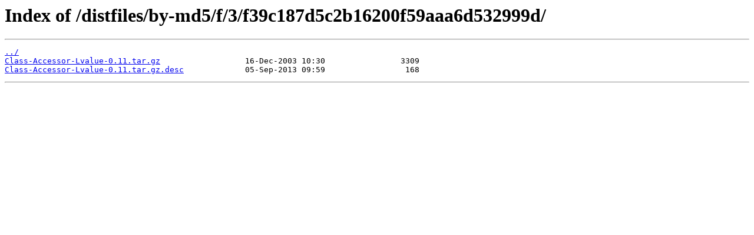

--- FILE ---
content_type: text/html
request_url: http://attic-distfiles.pld-linux.org/distfiles/by-md5/f/3/f39c187d5c2b16200f59aaa6d532999d/
body_size: 536
content:
<html>
<head><title>Index of /distfiles/by-md5/f/3/f39c187d5c2b16200f59aaa6d532999d/</title></head>
<body>
<h1>Index of /distfiles/by-md5/f/3/f39c187d5c2b16200f59aaa6d532999d/</h1><hr><pre><a href="../">../</a>
<a href="Class-Accessor-Lvalue-0.11.tar.gz">Class-Accessor-Lvalue-0.11.tar.gz</a>                  16-Dec-2003 10:30                3309
<a href="Class-Accessor-Lvalue-0.11.tar.gz.desc">Class-Accessor-Lvalue-0.11.tar.gz.desc</a>             05-Sep-2013 09:59                 168
</pre><hr></body>
</html>
